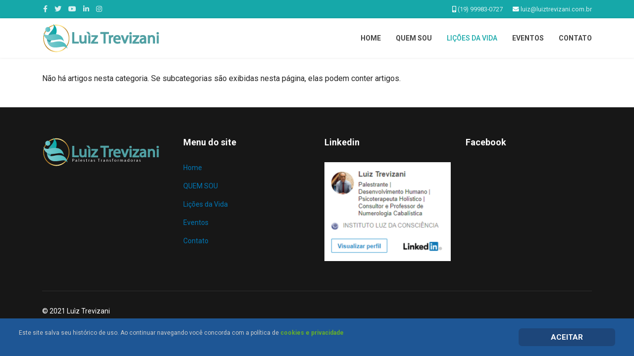

--- FILE ---
content_type: text/html; charset=utf-8
request_url: https://luiztrevizani.com.br/licoes-de-vida
body_size: 3658
content:

<!doctype html>
<html lang="pt-br" dir="ltr">
    <head>
        <meta charset="utf-8">
        <meta name="viewport" content="width=device-width, initial-scale=1, shrink-to-fit=no">
        <link rel="canonical" href="https://luiztrevizani.com.br/licoes-de-vida">
        <base href="https://luiztrevizani.com.br/licoes-de-vida" />
	<meta http-equiv="content-type" content="text/html; charset=utf-8" />
	<meta name="og:title" content="Lições da vida" />
	<meta name="og:type" content="article" />
	<meta name="og:url" content="https://luiztrevizani.com.br/licoes-de-vida" />
	<meta name="og:site_name" content="Luìz Trevizani" />
	<meta name="og:description" content="Luìz Trevizani" />
	<meta name="viewport" content="width=device-width, initial-scale=1.0" />
	<meta name="description" content="Luìz Trevizani" />
	<meta name="generator" content="Joomla! - Open Source Content Management" />
	<title>Lições da Vida - Luìz Trevizani</title>
	<link href="/licoes-de-vida?format=feed&amp;type=rss" rel="alternate" type="application/rss+xml" title="RSS 2.0" />
	<link href="/licoes-de-vida?format=feed&amp;type=atom" rel="alternate" type="application/atom+xml" title="Atom 1.0" />
	<link href="/images/favicon.ico" rel="shortcut icon" type="image/vnd.microsoft.icon" />
	<link href="//fonts.googleapis.com/css?family=Roboto:100,100i,300,300i,400,400i,500,500i,700,700i,900,900i&amp;display=swap&amp;subset=cyrillic-ext" rel="stylesheet" type="text/css" />
	<link href="/templates/shaper_helixultimate/css/bootstrap.min.css" rel="stylesheet" type="text/css" />
	<link href="/templates/shaper_helixultimate/css/font-awesome.min.css" rel="stylesheet" type="text/css" />
	<link href="/templates/shaper_helixultimate/css/fa-v4-shims.css" rel="stylesheet" type="text/css" />
	<link href="/templates/shaper_helixultimate/css/template.css" rel="stylesheet" type="text/css" />
	<link href="/templates/shaper_helixultimate/css/presets/default.css" rel="stylesheet" type="text/css" />
	<link href="https://luiztrevizani.com.br/modules/mod_ebstickycookienotice/tmpl/assets/css/cookie.css?v=1730710834" rel="stylesheet" type="text/css" />
	<link href="https://luiztrevizani.com.br/modules/mod_ebstickycookienotice/tmpl/assets/css/responsive.css?v=63459158" rel="stylesheet" type="text/css" />
	<style type="text/css">
#sp-header.header-sticky {
    background: #04040482;
}
#sp-top-bar {
    background: #16a8a9;
    color: #fff;
}
#sp-top-bar a {
    color: #fff;
}
.sp-megamenu-parent > li.active > a, .sp-megamenu-parent > li.active:hover > a {
    color: #16a8a9;
    text-transform: uppercase;
}
.sp-megamenu-parent > li > a {
    color:#444444;
    text-transform: uppercase;
    font-weight: bold;
}
.card {
    border: 0;
    box-shadow: 2px 3px 20px 0px #00000047;
}
#sp-top-bar a {
    color: #ffffff;
    color: #ffffffd4;
}
.bfQuickMode input[type=text], .bfQuickMode .bfbs3-form-inline .bfbs3-form-control {
width: 100% !important;
}
.bfQuickMode .controls .control-label {
    width: 100%!Important;
}
#bfElemWrap19 .form-inline div {
width: 100% !important;
}
.bfQuickMode input[type=text], #ff_elem20, #ff_elem21, #ff_elem22, #ff_elem23, #ff_elem24, #ff_elem25, #ff_elem26 {
max-width: 100% !important;
}
.form-inline div {
width: 100%;
}
 #ff_form2 {
    max-width: 460px;
    border: 10px solid #16a8a973;
    padding: 20px 20px 60px;
}
.btn-primary, .sppb-btn-primary {
    border-color: #16a8a9;
    background-color: #16a8a9;
}
#ff_elem6 {
width: 100%;
}
.LI-badge-container-horizontal-light {
    background: #0077b5;
    padding: 10px;
}
.LI-field img {
float: left;
}
#sp-footer a, #sp-bottom a {
    color: #0077b5;
}
.LI-view-profile {
background: #fff;
}
.LI-name a {
color: #fff !important;
}
.LI-field a {
color: #fff !important;
}
.LI-footer .LI-view-profile {
background: #fff !important;
}
.ff_elem {
width: 100% !important; 
}
.bfQuickMode .bfNextButton, .bfQuickMode .bfSubmitButton, .bfQuickMode .bfCancelButton {
    background: #16a8a9;
    color: #fff;
    border: transparent;
    padding: 8px 14px;
    border-radius: 10px;
}
.article-details .article-ratings-social-share {
    padding: .2rem 0;
}
#sp-main-body {
    padding: 30px 0;
}
.header-sticky .sp-megamenu-parent > li.active > a {
    color: #16a8a9;
}
.header-sticky .sp-megamenu-parent > li > a {
    color: #ffffff;
}
.ns2-introtext {
min-height: 180px;
}
.ns2-title {
    min-height: 38px;
}
.ns2-readmore {
padding: 8px 10px;
    background-color: #16a8a9;
    /* border-radius: 5px; */
    margin-bottom: 10px;
    color: #fff;
}
a.ns2-readmore span {
    background: none;
}
.ns2-links {
display: flex;
}
.ns2-readmore:hover {
color: #e7c163 !important;
}body{font-family: 'Roboto', sans-serif;font-size: 16px;font-style: normal;}
h1{font-family: 'Arial', sans-serif;}
.logo-image {height:60px;}.logo-image-phone {height:60px;}.logo-image {height:60px;}.logo-image-phone {height:60px;}
	</style>
	<script src="https://ajax.googleapis.com/ajax/libs/jquery/2.0.0/jquery.min.js" type="text/javascript"></script>
	<script src="/media/syw_jqueryeasy/js/jquerynoconflict.js" type="text/javascript"></script>
	<script src="/media/system/js/caption.js?d72879863ecc8fdcef4ca051f442594d" type="text/javascript"></script>
	<script src="/templates/shaper_helixultimate/js/popper.min.js" type="text/javascript"></script>
	<script src="/templates/shaper_helixultimate/js/bootstrap.min.js" type="text/javascript"></script>
	<script src="/templates/shaper_helixultimate/js/main.js" type="text/javascript"></script>
	<script src="https://luiztrevizani.com.br/modules/mod_ebstickycookienotice/tmpl/assets/js/cookie_script.js?v=885178485" type="text/javascript"></script>
	<script type="text/javascript">
jQuery(window).on('load',  function() {
				new JCaption('img.caption');
			});template="shaper_helixultimate";
	</script>
<script async src="https://pagead2.googlesyndication.com/pagead/js/adsbygoogle.js?client=ca-pub-6122788534196392"
     crossorigin="anonymous"></script>
    </head>
    <body class="site helix-ultimate com-content view-category layout-blog task-none itemid-114 pt-br ltr sticky-header layout-fluid offcanvas-init offcanvs-position-right">
    <div class="body-wrapper">
        <div class="body-innerwrapper">
            <div id="sp-top-bar"><div class="container"><div class="container-inner"><div class="row"><div id="sp-top1" class="col-lg-6"><div class="sp-column text-center text-lg-left"><ul class="social-icons"><li class="social-icon-facebook"><a target="_blank" href="https://www.facebook.com/luiztrevizani27.9" aria-label="facebook"><span class="fa fa-facebook" aria-hidden="true"></span></a></li><li class="social-icon-twitter"><a target="_blank" href="https://twitter.com/LuizTrevizani" aria-label="twitter"><span class="fa fa-twitter" aria-hidden="true"></span></a></li><li><a target="_blank" href="https://www.youtube.com/channel/UCboZgc8CG3m2XnWStjDcY5w/featured" aria-label="Youtube"><span class="fa fa-youtube" aria-hidden="true"></span></a></li><li class="social-icon-linkedin"><a target="_blank" href="https://www.linkedin.com/in/luiztrevizani/" aria-label="LinkedIn"><span class="fa fa-linkedin" aria-hidden="true"></span></a></li><li class="social-icon-instagram"><a target="_blank" href="https://www.instagram.com/luiztrevizani/" aria-label="Instagram"><span class="fa fa-instagram" aria-hidden="true"></span></a></li></ul></div></div><div id="sp-top2" class="col-lg-6"><div class="sp-column text-center text-lg-right"><ul class="sp-contact-info"><li class="sp-contact-mobile"><span class="fa fa-mobile" aria-hidden="true"></span> <a href="tel:19999830727">(19) 99983-0727</a></li><li class="sp-contact-email"><span class="fa fa-envelope" aria-hidden="true"></span> <a href="mailto:luiz@luiztrevizani.com.br">luiz@luiztrevizani.com.br</a></li></ul></div></div></div></div></div></div><header id="sp-header"><div class="container"><div class="container-inner"><div class="row"><div id="sp-logo" class="col-8 col-lg-3"><div class="sp-column"><div class="logo"><a href="/"><img class="logo-image" src="/images/logo.png" alt="Luìz Trevizani"></a></div></div></div><div id="sp-menu" class="col-4 col-lg-9"><div class="sp-column"><nav class="sp-megamenu-wrapper" role="navigation"><a id="offcanvas-toggler" aria-label="Navigation" class="offcanvas-toggler-right d-block d-lg-none" href="#"><i class="fa fa-bars" aria-hidden="true" title="Navigation"></i></a><ul class="sp-megamenu-parent menu-animation-fade-up d-none d-lg-block"><li class="sp-menu-item"><a  href="/" >Home</a></li><li class="sp-menu-item"><a  href="/quem-sou" >QUEM SOU</a></li><li class="sp-menu-item current-item active"><a  href="/licoes-de-vida" >Lições da Vida</a></li><li class="sp-menu-item"><a  href="/eventos" >Eventos</a></li><li class="sp-menu-item"><a  href="/contato" >Contato</a></li></ul></nav></div></div></div></div></div></header>            <section id="sp-section-1"><div class="row"><div id="sp-title" class="col-lg-12 "><div class="sp-column "></div></div></div></section><section id="sp-main-body"><div class="container"><div class="container-inner"><div class="row"><main id="sp-component" class="col-lg-12 " role="main"><div class="sp-column "><div id="system-message-container">
	</div>
<div class="blog">
						<p>Não há artigos nesta categoria. Se subcategorias são exibidas nesta página, elas podem conter artigos.</p>
</div>
</div></main></div></div></div></section><section id="sp-bottom"><div class="container"><div class="container-inner"><div class="row"><div id="sp-bottom1" class="col-sm-col-sm-6 col-lg-3 "><div class="sp-column "><div class="sp-module "><div class="sp-module-content">
<div class="custom"  >
	<p><img src="/images/logo.png" alt="" /></p></div>
</div></div></div></div><div id="sp-bottom2" class="col-sm-col-sm-6 col-lg-3 "><div class="sp-column "><div class="sp-module _menu"><h3 class="sp-module-title">Menu do site</h3><div class="sp-module-content"><ul class="menu">
<li class="item-101 default"><a href="/" >Home</a></li><li class="item-152"><a href="/quem-sou" >QUEM SOU</a></li><li class="item-114 current active"><a href="/licoes-de-vida" >Lições da Vida</a></li><li class="item-124"><a href="/eventos" >Eventos</a></li><li class="item-117"><a href="/contato" >Contato</a></li></ul>
</div></div></div></div><div id="sp-bottom3" class="col-lg-3 "><div class="sp-column "><div class="sp-module "><h3 class="sp-module-title">Linkedin</h3><div class="sp-module-content">
<div class="custom"  >
	<p><a href="https://www.linkedin.com/in/luiztrevizani/" target="_blank" rel="noopener noreferrer"><img src="/images/linkedin-luiz-trevizani.png" alt="" /></a></p></div>
</div></div></div></div><div id="sp-bottom4" class="col-lg-3 "><div class="sp-column "><div class="sp-module "><h3 class="sp-module-title">Facebook</h3><div class="sp-module-content">
<div class="custom"  >
	<div class="fb-page" data-href="https://www.facebook.com/luiztrevizani27.9" data-tabs="timeline" data-width="" data-height="300" data-small-header="false" data-adapt-container-width="true" data-hide-cover="false" data-show-facepile="true">
<blockquote class="fb-xfbml-parse-ignore" cite="https://www.facebook.com/luiztrevizani27.9"><a href="https://www.facebook.com/luiztrevizani27.9">Luìz Trevizani</a></blockquote>
</div></div>
</div></div></div></div></div></div></div></section><footer id="sp-footer"><div class="container"><div class="container-inner"><div class="row"><div id="sp-footer1" class="col-lg-12 "><div class="sp-column "><span class="sp-copyright">© 2021 Luìz Trevizani</span></div></div></div></div></div></footer>        </div>
    </div>
    <!-- Off Canvas Menu -->
    <div class="offcanvas-overlay"></div>
    <div class="offcanvas-menu">
        <a href="#" class="close-offcanvas"><span class="fa fa-remove"></span></a>
        <div class="offcanvas-inner">
                            <p class="alert alert-warning">
                    Publish the Menu module to &quot;offcanvas&quot; position. Here you can publish other modules as well. <br /> <a target='_blank' href='https://www.joomshaper.com/documentation/helix-framework/helixultimate#documentation-heading-5_13'>Learn More.</a>                </p>
                    </div>
    </div>
    <script type="text/javascript" src="https://platform.linkedin.com/badges/js/profile.js" async defer></script>
<div id="fb-root"></div>
<script async defer crossorigin="anonymous" src="https://connect.facebook.net/pt_BR/sdk.js#xfbml=1&version=v10.0&appId=369818614052071&autoLogAppEvents=1" nonce="FQp9Cd1y"></script>
<!--****************************** COOKIES HTML CODE START HERE ******************************-->
<div class="notice_div_ribbin ebsticky_bottom" id="eu_cookies">
	<div class="inner1 ">
		<div class="inner3 eb_contentwrap">
						<div class="eb_textinfo">
								<p>Este site salva seu histórico de uso. Ao continuar navegando você concorda com a política de  <a href="https://luiztrevizani.com.br/pol%C3%ADtica-de-cookies-e-privacidade">cookies e privacidade </a></p>			</div>
		</div>
		<div class="button_message eb_privacypolicy"> 
						<a class="button_cookie" href="javascript:void(0);" onclick="calltohide()" id="hideme">ACEITAR</a>
		</div>
	</div>
</div>
<!--****************************** COOKIES HTML CODE END HERE ******************************-->
<!--****************************** COOKIES JAVSCRIPT CODE START HERE -- FOR ACCEPT ******************************-->
<script type="text/javascript">
	check_cookie(getBaseURL());
</script>
<!--****************************** COOKIES JAVSCRIPT CODE END HERE ******************************-->
<!--****************************** COOKIES CSS START HERE ******************************-->
<style>
.notice_div_simplebar,.notice_div_ribbin{background:#1e5695!important; z-index: 99999!important; }
.inner3 .heading_title{color:#ffffff!important; font-size: 18px;}
.inner3 p{color:#cccccc!important; font-size: 12px;}
.button_cookie{background: #1D467A!important; color:#ffffff!important;}
.eb_papbtn{background: #1D467A!important; color:#ffffff!important;}
.eb_contentimagewrap .eb_contentwrap .eb_imagewrap{float:left; width:px; padding-right:15px;}
.eb_contentimagewrap .eb_contentwrap .eb_textinfo{float:left; width:calc(100% - px);}
</style>
<!--****************************** COOKIES CSS END HERE ******************************-->
    <!-- Go to top -->
            <a href="#" class="sp-scroll-up" aria-label="Scroll Up"><span class="fa fa-chevron-up" aria-hidden="true"></span></a>
            </body>
</html>

--- FILE ---
content_type: text/html; charset=utf-8
request_url: https://www.google.com/recaptcha/api2/aframe
body_size: 267
content:
<!DOCTYPE HTML><html><head><meta http-equiv="content-type" content="text/html; charset=UTF-8"></head><body><script nonce="VKg7TBPFOAaDenIc1PrNxA">/** Anti-fraud and anti-abuse applications only. See google.com/recaptcha */ try{var clients={'sodar':'https://pagead2.googlesyndication.com/pagead/sodar?'};window.addEventListener("message",function(a){try{if(a.source===window.parent){var b=JSON.parse(a.data);var c=clients[b['id']];if(c){var d=document.createElement('img');d.src=c+b['params']+'&rc='+(localStorage.getItem("rc::a")?sessionStorage.getItem("rc::b"):"");window.document.body.appendChild(d);sessionStorage.setItem("rc::e",parseInt(sessionStorage.getItem("rc::e")||0)+1);localStorage.setItem("rc::h",'1769750181031');}}}catch(b){}});window.parent.postMessage("_grecaptcha_ready", "*");}catch(b){}</script></body></html>